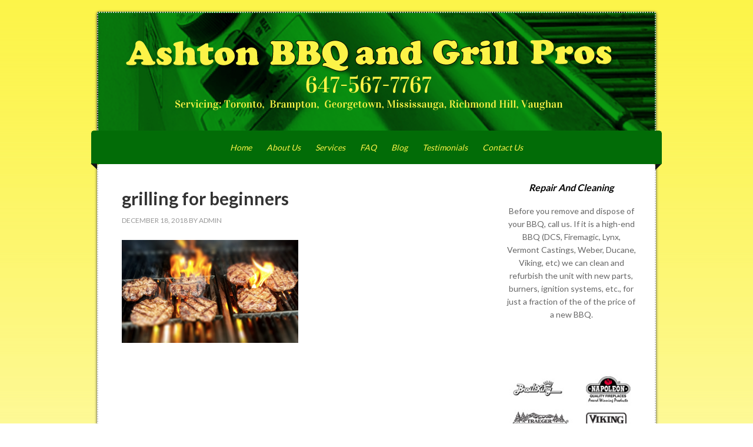

--- FILE ---
content_type: text/javascript
request_url: https://bbqpros.ca/wp-content/themes/outreach-pro/js/res-slideshow-and-pagination.js?ver=6.9
body_size: 49
content:
$a = jQuery.noConflict();
$a(document).ready(function(){
    $a(".home-top").parent().addClass("home-slideshow-disp");
	$a(".pagination-next a").html(">>");
	$a(".pagination-previous a").html("<<");
});

